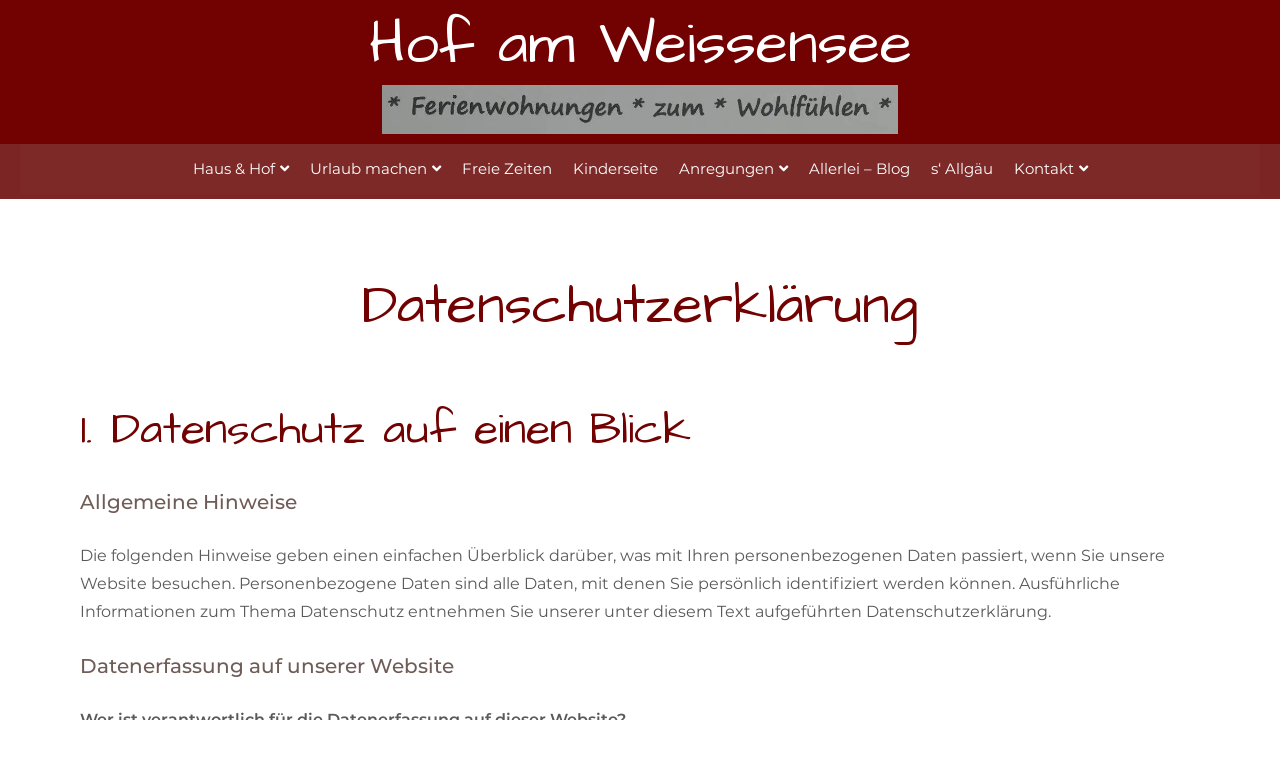

--- FILE ---
content_type: text/html; charset=UTF-8
request_url: https://www.hof-am-weissensee.de/datenschutz/
body_size: 16416
content:
<!DOCTYPE html><html class="html" lang="de"><head><meta charset="UTF-8"><link rel="profile" href="https://gmpg.org/xfn/11"><meta name='robots' content='index, follow, max-image-preview:large, max-snippet:-1, max-video-preview:-1' /><meta name="viewport" content="width=device-width, initial-scale=1"><link media="all" href="https://www.hof-am-weissensee.de/wp-content/cache/autoptimize/css/autoptimize_b185d1f78175f3f2883a16e5a37f2145.css" rel="stylesheet"><title>Datenschutz - Hof am Weissensee</title><link rel="canonical" href="https://www.hof-am-weissensee.de/datenschutz/" /><meta property="og:locale" content="de_DE" /><meta property="og:type" content="article" /><meta property="og:title" content="Datenschutz - Hof am Weissensee" /><meta property="og:description" content="Datenschutzerklärung 1. Datenschutz auf einen Blick Allgemeine Hinweise Die folgenden Hinweise geben einen einfachen Überblick darüber, was mit Ihren personenbezogenen Daten passiert, wenn Sie unsere Website besuchen. Personenbezogene Daten sind alle Daten, mit denen Sie persönlich identifiziert werden können. Ausführliche Informationen zum Thema Datenschutz entnehmen Sie unserer unter diesem Text aufgeführten Datenschutzerklärung. Datenerfassung auf unserer [&hellip;]" /><meta property="og:url" content="https://www.hof-am-weissensee.de/datenschutz/" /><meta property="og:site_name" content="Hof am Weissensee" /><meta property="article:modified_time" content="2020-01-25T10:35:12+00:00" /><meta name="twitter:card" content="summary_large_image" /><meta name="twitter:label1" content="Geschätzte Lesezeit" /><meta name="twitter:data1" content="11 Minuten" /> <script type="application/ld+json" class="yoast-schema-graph">{"@context":"https://schema.org","@graph":[{"@type":"WebPage","@id":"https://www.hof-am-weissensee.de/datenschutz/","url":"https://www.hof-am-weissensee.de/datenschutz/","name":"Datenschutz - Hof am Weissensee","isPartOf":{"@id":"https://www.hof-am-weissensee.de/#website"},"datePublished":"2018-08-31T12:17:46+00:00","dateModified":"2020-01-25T10:35:12+00:00","breadcrumb":{"@id":"https://www.hof-am-weissensee.de/datenschutz/#breadcrumb"},"inLanguage":"de","potentialAction":[{"@type":"ReadAction","target":["https://www.hof-am-weissensee.de/datenschutz/"]}]},{"@type":"BreadcrumbList","@id":"https://www.hof-am-weissensee.de/datenschutz/#breadcrumb","itemListElement":[{"@type":"ListItem","position":1,"name":"Startseite","item":"https://www.hof-am-weissensee.de/"},{"@type":"ListItem","position":2,"name":"Datenschutz"}]},{"@type":"WebSite","@id":"https://www.hof-am-weissensee.de/#website","url":"https://www.hof-am-weissensee.de/","name":"Hof am Weissensee","description":"","publisher":{"@id":"https://www.hof-am-weissensee.de/#organization"},"potentialAction":[{"@type":"SearchAction","target":{"@type":"EntryPoint","urlTemplate":"https://www.hof-am-weissensee.de/?s={search_term_string}"},"query-input":{"@type":"PropertyValueSpecification","valueRequired":true,"valueName":"search_term_string"}}],"inLanguage":"de"},{"@type":"Organization","@id":"https://www.hof-am-weissensee.de/#organization","name":"Hof am Weissensee","url":"https://www.hof-am-weissensee.de/","logo":{"@type":"ImageObject","inLanguage":"de","@id":"https://www.hof-am-weissensee.de/#/schema/logo/image/","url":"https://www.hof-am-weissensee.de/wp-content/uploads/2020/01/cropped-Gastgeber-Logos-1.png","contentUrl":"https://www.hof-am-weissensee.de/wp-content/uploads/2020/01/cropped-Gastgeber-Logos-1.png","width":500,"height":172,"caption":"Hof am Weissensee"},"image":{"@id":"https://www.hof-am-weissensee.de/#/schema/logo/image/"}}]}</script> <link rel="alternate" type="application/rss+xml" title="Hof am Weissensee &raquo; Feed" href="https://www.hof-am-weissensee.de/feed/" /><link rel="alternate" type="application/rss+xml" title="Hof am Weissensee &raquo; Kommentar-Feed" href="https://www.hof-am-weissensee.de/comments/feed/" /><link rel="alternate" title="oEmbed (JSON)" type="application/json+oembed" href="https://www.hof-am-weissensee.de/wp-json/oembed/1.0/embed?url=https%3A%2F%2Fwww.hof-am-weissensee.de%2Fdatenschutz%2F" /><link rel="alternate" title="oEmbed (XML)" type="text/xml+oembed" href="https://www.hof-am-weissensee.de/wp-json/oembed/1.0/embed?url=https%3A%2F%2Fwww.hof-am-weissensee.de%2Fdatenschutz%2F&#038;format=xml" /><link rel='stylesheet' id='oceanwp-google-font-montserrat-css' href='https://www.hof-am-weissensee.de/wp-content/cache/autoptimize/css/autoptimize_single_17289e2405d41c20fffea0f94fb8170c.css' media='all' /><link rel='stylesheet' id='oceanwp-google-font-architects-daughter-css' href='https://www.hof-am-weissensee.de/wp-content/cache/autoptimize/css/autoptimize_single_18504bb6bdd818493a2cb04b4c1f44d3.css' media='all' /><link rel='stylesheet' id='oceanwp-google-font-shadows-into-light-two-css' href='https://www.hof-am-weissensee.de/wp-content/cache/autoptimize/css/autoptimize_single_a0d1a4f1badc81d5154297288b1451d1.css' media='all' /><link rel='stylesheet' id='eael-2073-css' href='https://www.hof-am-weissensee.de/wp-content/cache/autoptimize/css/autoptimize_single_887fd72a363f886921816f0377003a76.css?ver=1579952112' media='all' /><link rel='stylesheet' id='elementor-post-4049-css' href='https://www.hof-am-weissensee.de/wp-content/cache/autoptimize/css/autoptimize_single_d6cb506436978bab1e6cbb44d9293488.css?ver=1765972278' media='all' /><link rel='stylesheet' id='elementor-post-228-css' href='https://www.hof-am-weissensee.de/wp-content/cache/autoptimize/css/autoptimize_single_cc734e10550a3e396f8c9c34914be849.css?ver=1765991758' media='all' /><link rel='stylesheet' id='elementor-post-2073-css' href='https://www.hof-am-weissensee.de/wp-content/cache/autoptimize/css/autoptimize_single_7344fde4db96c3efd40ff603b6eba700.css?ver=1765972278' media='all' /><link rel='stylesheet' id='elementor-post-5281-css' href='https://www.hof-am-weissensee.de/wp-content/cache/autoptimize/css/autoptimize_single_690ba9957c06c2d14c1d26c18e887f1c.css?ver=1765972279' media='all' /><link rel='stylesheet' id='elementor-gf-local-roboto-css' href='https://www.hof-am-weissensee.de/wp-content/cache/autoptimize/css/autoptimize_single_8159f5db42105849c2162ea773ef7445.css?ver=1742979899' media='all' /><link rel='stylesheet' id='elementor-gf-local-robotoslab-css' href='https://www.hof-am-weissensee.de/wp-content/cache/autoptimize/css/autoptimize_single_c0d3ba209e854aaafd47261631d13ecd.css?ver=1742979902' media='all' /> <script src="https://www.hof-am-weissensee.de/wp-includes/js/jquery/jquery.min.js?ver=3.7.1" id="jquery-core-js"></script> <link rel="https://api.w.org/" href="https://www.hof-am-weissensee.de/wp-json/" /><link rel="alternate" title="JSON" type="application/json" href="https://www.hof-am-weissensee.de/wp-json/wp/v2/pages/228" /><link rel="EditURI" type="application/rsd+xml" title="RSD" href="https://www.hof-am-weissensee.de/xmlrpc.php?rsd" /><meta name="generator" content="WordPress 6.9" /><link rel='shortlink' href='https://www.hof-am-weissensee.de/?p=228' /><link rel="preconnect" href="https://fonts.googleapis.com"><link rel="preconnect" href="https://fonts.gstatic.com"><meta name="generator" content="Elementor 3.33.4; features: additional_custom_breakpoints; settings: css_print_method-external, google_font-enabled, font_display-auto"></head><body class="wp-singular page-template-default page page-id-228 wp-custom-logo wp-embed-responsive wp-theme-oceanwp oceanwp-theme dropdown-mobile no-header-border content-full-width content-max-width page-header-disabled has-breadcrumbs has-fixed-footer elementor-default elementor-kit-4049 elementor-page elementor-page-228" itemscope="itemscope" itemtype="https://schema.org/WebPage"><div id="outer-wrap" class="site clr"> <a class="skip-link screen-reader-text" href="#main">Zum Inhalt springen</a><div id="wrap" class="clr"><header id="site-header" class="clr" data-height="117" itemscope="itemscope" itemtype="https://schema.org/WPHeader" role="banner"><header data-elementor-type="header" data-elementor-id="2073" class="elementor elementor-2073 elementor-location-header" data-elementor-post-type="elementor_library"><section data-particle_enable="false" data-particle-mobile-disabled="false" class="elementor-section elementor-top-section elementor-element elementor-element-d66958a elementor-section-boxed elementor-section-height-default elementor-section-height-default" data-id="d66958a" data-element_type="section" data-settings="{&quot;background_background&quot;:&quot;classic&quot;}"><div class="elementor-container elementor-column-gap-default"><div class="elementor-column elementor-col-100 elementor-top-column elementor-element elementor-element-08b8ad1" data-id="08b8ad1" data-element_type="column"><div class="elementor-widget-wrap elementor-element-populated"><div class="elementor-element elementor-element-f07ca05 elementor-widget elementor-widget-theme-site-title elementor-widget-heading" data-id="f07ca05" data-element_type="widget" data-widget_type="theme-site-title.default"><div class="elementor-widget-container"><h2 class="elementor-heading-title elementor-size-default"><a href="https://www.hof-am-weissensee.de">Hof am Weissensee</a></h2></div></div><div class="elementor-element elementor-element-616fd29 elementor-widget elementor-widget-image" data-id="616fd29" data-element_type="widget" data-widget_type="image.default"><div class="elementor-widget-container"> <img width="1000" height="95" src="https://www.hof-am-weissensee.de/wp-content/uploads/2022/11/IMG_20221105_210500_resized_20221105_090544180-e1667723190844.jpg" class="attachment-full size-full wp-image-5649" alt="" srcset="https://www.hof-am-weissensee.de/wp-content/uploads/2022/11/IMG_20221105_210500_resized_20221105_090544180-e1667723190844.jpg 1000w, https://www.hof-am-weissensee.de/wp-content/uploads/2022/11/IMG_20221105_210500_resized_20221105_090544180-e1667723190844-300x29.jpg 300w, https://www.hof-am-weissensee.de/wp-content/uploads/2022/11/IMG_20221105_210500_resized_20221105_090544180-e1667723190844-768x73.jpg 768w" sizes="(max-width: 1000px) 100vw, 1000px" /></div></div></div></div></div></section><section data-particle_enable="false" data-particle-mobile-disabled="false" class="elementor-section elementor-top-section elementor-element elementor-element-41041503 elementor-section-content-middle elementor-section-stretched elementor-section-full_width elementor-section-height-min-height elementor-section-height-default elementor-section-items-middle" data-id="41041503" data-element_type="section" data-settings="{&quot;background_background&quot;:&quot;classic&quot;,&quot;stretch_section&quot;:&quot;section-stretched&quot;,&quot;sticky&quot;:&quot;top&quot;,&quot;sticky_on&quot;:[&quot;desktop&quot;,&quot;tablet&quot;,&quot;mobile&quot;],&quot;sticky_offset&quot;:0,&quot;sticky_effects_offset&quot;:0,&quot;sticky_anchor_link_offset&quot;:0}"><div class="elementor-container elementor-column-gap-no"><div class="elementor-column elementor-col-100 elementor-top-column elementor-element elementor-element-dadf2a2" data-id="dadf2a2" data-element_type="column"><div class="elementor-widget-wrap elementor-element-populated"><div class="elementor-element elementor-element-5788ca9 eael_advanced_menu_hamburger_disable_selected_menu_hide eael-advanced-menu-hamburger-align-center eael-advanced-menu--no eael-hamburger--tablet elementor-widget elementor-widget-eael-advanced-menu" data-id="5788ca9" data-element_type="widget" data-widget_type="eael-advanced-menu.default"><div class="elementor-widget-container"><div data-hamburger-icon="&lt;i aria-hidden=&quot;true&quot; class=&quot;fas fa-bars&quot;&gt;&lt;/i&gt;" data-indicator-class="&lt;i aria-hidden=&quot;true&quot; class=&quot;fas fa-angle-down&quot;&gt;&lt;/i&gt;" data-dropdown-indicator-class="&lt;i aria-hidden=&quot;true&quot; class=&quot;fas fa-angle-down&quot;&gt;&lt;/i&gt;" class="eael-advanced-menu-container eael-advanced-menu-align-center eael-advanced-menu-dropdown-align-left" data-hamburger-breakpoints="{&quot;mobile&quot;:&quot;Mobil Hochformat (&gt; 767px)&quot;,&quot;tablet&quot;:&quot;Tablet Hochformat (&gt; 1024px)&quot;,&quot;desktop&quot;:&quot;Desktop (&gt; 2400px)&quot;,&quot;none&quot;:&quot;None&quot;}" data-hamburger-device="tablet"><ul id="menu-main-menue" class="eael-advanced-menu eael-advanced-menu-dropdown-animate-to-top eael-advanced-menu-indicator eael-hamburger-center eael-advanced-menu-horizontal"><li id="menu-item-3092" class="menu-item menu-item-type-post_type menu-item-object-page menu-item-has-children menu-item-3092"><a href="https://www.hof-am-weissensee.de/hausundhof/">Haus &#038; Hof</a><ul class="sub-menu"><li id="menu-item-4461" class="menu-item menu-item-type-post_type menu-item-object-page menu-item-4461"><a href="https://www.hof-am-weissensee.de/hausundhof/anreise/">Anreise</a></li></ul></li><li id="menu-item-1882" class="menu-item menu-item-type-post_type menu-item-object-page menu-item-has-children menu-item-1882"><a href="https://www.hof-am-weissensee.de/wohnungen/">Urlaub machen</a><ul class="sub-menu"><li id="menu-item-3350" class="menu-item menu-item-type-post_type menu-item-object-page menu-item-3350"><a href="https://www.hof-am-weissensee.de/wohnungen/wohnung-1/">Wohnung 1</a></li><li id="menu-item-3336" class="menu-item menu-item-type-post_type menu-item-object-page menu-item-3336"><a href="https://www.hof-am-weissensee.de/wohnungen/wohnung-2/">Wohnung 2</a></li><li id="menu-item-3339" class="menu-item menu-item-type-post_type menu-item-object-page menu-item-3339"><a href="https://www.hof-am-weissensee.de/wohnungen/wohnung-3/">Wohnung 3</a></li><li id="menu-item-3342" class="menu-item menu-item-type-post_type menu-item-object-page menu-item-3342"><a href="https://www.hof-am-weissensee.de/wohnungen/wohnung-4/">Wohnung 4</a></li><li id="menu-item-3345" class="menu-item menu-item-type-post_type menu-item-object-page menu-item-3345"><a href="https://www.hof-am-weissensee.de/wohnungen/wohnung-5/">Appartement 5</a></li><li id="menu-item-3348" class="menu-item menu-item-type-post_type menu-item-object-page menu-item-3348"><a href="https://www.hof-am-weissensee.de/wohnungen/wohnung-6/">Wohnung 6</a></li><li id="menu-item-3869" class="menu-item menu-item-type-post_type menu-item-object-page menu-item-3869"><a href="https://www.hof-am-weissensee.de/wohnungen/wohnung-6-xl/">Wohnung 6 XL</a></li><li id="menu-item-3679" class="menu-item menu-item-type-custom menu-item-object-custom menu-item-3679"><a href="https://hof-am-weissensee.de/wohnungen/#wichtiges">Wichtiges</a></li></ul></li><li id="menu-item-3978" class="menu-item menu-item-type-post_type menu-item-object-page menu-item-3978"><a href="https://www.hof-am-weissensee.de/freie-zeiten/">Freie Zeiten</a></li><li id="menu-item-3433" class="menu-item menu-item-type-post_type menu-item-object-page menu-item-3433"><a href="https://www.hof-am-weissensee.de/kinderseite/">Kinderseite</a></li><li id="menu-item-3093" class="menu-item menu-item-type-post_type menu-item-object-page menu-item-has-children menu-item-3093"><a href="https://www.hof-am-weissensee.de/anregungen/">Anregungen</a><ul class="sub-menu"><li id="menu-item-3421" class="menu-item menu-item-type-post_type menu-item-object-page menu-item-3421"><a href="https://www.hof-am-weissensee.de/anregungen/fuessencard/">FüssenCard</a></li><li id="menu-item-3427" class="menu-item menu-item-type-post_type menu-item-object-page menu-item-3427"><a href="https://www.hof-am-weissensee.de/anregungen/fur-jeden-was/">Für jeden was</a></li><li id="menu-item-3430" class="menu-item menu-item-type-post_type menu-item-object-page menu-item-3430"><a href="https://www.hof-am-weissensee.de/anregungen/tipps-links/">Tipps &#038; Links</a></li></ul></li><li id="menu-item-675" class="menu-item menu-item-type-post_type menu-item-object-page menu-item-675"><a href="https://www.hof-am-weissensee.de/allerlei/">Allerlei – Blog</a></li><li id="menu-item-3424" class="menu-item menu-item-type-post_type menu-item-object-page menu-item-3424"><a href="https://www.hof-am-weissensee.de/sallgaeu/">s&#8216; Allgäu</a></li><li id="menu-item-694" class="menu-item menu-item-type-post_type menu-item-object-page current-menu-ancestor current-menu-parent current_page_parent current_page_ancestor menu-item-has-children menu-item-694"><a href="https://www.hof-am-weissensee.de/kontakt/">Kontakt</a><ul class="sub-menu"><li id="menu-item-3326" class="menu-item menu-item-type-post_type menu-item-object-page menu-item-3326"><a href="https://www.hof-am-weissensee.de/impressum/">Impressum</a></li><li id="menu-item-3327" class="menu-item menu-item-type-post_type menu-item-object-page current-menu-item page_item page-item-228 current_page_item menu-item-3327"><a href="https://www.hof-am-weissensee.de/datenschutz/" aria-current="page">Datenschutz</a></li></ul></li></ul> <button class="eael-advanced-menu-toggle" aria-label="Essential Addons Toggle Menu"> <i aria-hidden="true" class="fas fa-bars"></i> </button></div></div></div></div></div></div></section></header></header><main id="main" class="site-main clr"  role="main"><div id="content-wrap" class="container clr"><div id="primary" class="content-area clr"><div id="content" class="site-content clr"><article class="single-page-article clr"><div class="entry clr" itemprop="text"><div data-elementor-type="wp-post" data-elementor-id="228" class="elementor elementor-228" data-elementor-post-type="page"><section data-particle_enable="false" data-particle-mobile-disabled="false" class="elementor-section elementor-top-section elementor-element elementor-element-368f1332 elementor-section-boxed elementor-section-height-default elementor-section-height-default" data-id="368f1332" data-element_type="section"><div class="elementor-container elementor-column-gap-default"><div class="elementor-column elementor-col-100 elementor-top-column elementor-element elementor-element-42d9d6dc" data-id="42d9d6dc" data-element_type="column"><div class="elementor-widget-wrap elementor-element-populated"><div class="elementor-element elementor-element-420acbdb elementor-widget elementor-widget-spacer" data-id="420acbdb" data-element_type="widget" data-widget_type="spacer.default"><div class="elementor-widget-container"><div class="elementor-spacer"><div class="elementor-spacer-inner"></div></div></div></div><div class="elementor-element elementor-element-4aba3875 elementor-widget elementor-widget-heading" data-id="4aba3875" data-element_type="widget" data-widget_type="heading.default"><div class="elementor-widget-container"><h1 class="elementor-heading-title elementor-size-default">Datenschutzerklärung</h1></div></div><div class="elementor-element elementor-element-5f0e4d12 elementor-widget elementor-widget-spacer" data-id="5f0e4d12" data-element_type="widget" data-widget_type="spacer.default"><div class="elementor-widget-container"><div class="elementor-spacer"><div class="elementor-spacer-inner"></div></div></div></div><div class="elementor-element elementor-element-fba73d1 elementor-widget elementor-widget-text-editor" data-id="fba73d1" data-element_type="widget" data-widget_type="text-editor.default"><div class="elementor-widget-container"><h2>1. Datenschutz auf einen Blick</h2><h3>Allgemeine Hinweise</h3><p>Die folgenden Hinweise geben einen einfachen Überblick darüber, was mit Ihren personenbezogenen Daten passiert, wenn Sie unsere Website besuchen. Personenbezogene Daten sind alle Daten, mit denen Sie persönlich identifiziert werden können. Ausführliche Informationen zum Thema Datenschutz entnehmen Sie unserer unter diesem Text aufgeführten Datenschutzerklärung.</p><h3>Datenerfassung auf unserer Website</h3><p><strong>Wer ist verantwortlich für die Datenerfassung auf dieser Website?</strong></p><p>Die Datenverarbeitung auf dieser Website erfolgt durch den Websitebetreiber. Dessen Kontaktdaten können Sie dem Impressum dieser Website entnehmen.</p><p><strong>Wie erfassen wir Ihre Daten?</strong></p><p>Ihre Daten werden zum einen dadurch erhoben, dass Sie uns diese mitteilen. Hierbei kann es sich z.B. um Daten handeln, die Sie in ein Kontaktformular eingeben.</p><p>Andere Daten werden automatisch beim Besuch der Website durch unsere IT-Systeme erfasst. Das sind vor allem technische Daten (z.B. Internetbrowser, Betriebssystem oder Uhrzeit des Seitenaufrufs). Die Erfassung dieser Daten erfolgt automatisch, sobald Sie unsere Website betreten.</p><p><strong>Wofür nutzen wir Ihre Daten?</strong></p><p>Ein Teil der Daten wird erhoben, um eine fehlerfreie Bereitstellung der Website zu gewährleisten. Andere Daten können zur Analyse Ihres Nutzerverhaltens verwendet werden.</p><p><strong>Welche Rechte haben Sie bezüglich Ihrer Daten?</strong></p><p>Sie haben jederzeit das Recht unentgeltlich Auskunft über Herkunft, Empfänger und Zweck Ihrer gespeicherten personenbezogenen Daten zu erhalten. Sie haben außerdem ein Recht, die Berichtigung, Sperrung oder Löschung dieser Daten zu verlangen. Hierzu sowie zu weiteren Fragen zum Thema Datenschutz können Sie sich jederzeit unter der im Impressum angegebenen Adresse an uns wenden. Des Weiteren steht Ihnen ein Beschwerderecht bei der zuständigen Aufsichtsbehörde zu.</p><p>Außerdem haben Sie das Recht, unter bestimmten Umständen die Einschränkung der Verarbeitung Ihrer personenbezogenen Daten zu verlangen. Details hierzu entnehmen Sie der Datenschutzerklärung unter „Recht auf Einschränkung der Verarbeitung“.</p><h2>2. Allgemeine Hinweise und Pflichtinformationen</h2><h3>Datenschutz</h3><p>Die Betreiber dieser Seiten nehmen den Schutz Ihrer persönlichen Daten sehr ernst. Wir behandeln Ihre personenbezogenen Daten vertraulich und entsprechend der gesetzlichen Datenschutzvorschriften sowie dieser Datenschutzerklärung.</p><p>Wenn Sie diese Website benutzen, werden verschiedene personenbezogene Daten erhoben. Personenbezogene Daten sind Daten, mit denen Sie persönlich identifiziert werden können. Die vorliegende Datenschutzerklärung erläutert, welche Daten wir erheben und wofür wir sie nutzen. Sie erläutert auch, wie und zu welchem Zweck das geschieht.</p><p>Wir weisen darauf hin, dass die Datenübertragung im Internet (z.B. bei der Kommunikation per E-Mail) Sicherheitslücken aufweisen kann. Ein lückenloser Schutz der Daten vor dem Zugriff durch Dritte ist nicht möglich.</p><h3>Hinweis zur verantwortlichen Stelle</h3><p>Die verantwortliche Stelle für die Datenverarbeitung auf dieser Website ist:</p><p>Hof am Weissensee<br> Ulrike Kuchenbäcker<br> Kapellenweg 12<br> 87629 Füssen</p><p>Telefon: (08362) 4488</p><p>E-Mail: <a href="mailto:hof-am-weissensee@t-online.de">hof-am-weissensee@t-online.de</a><br>Internet: <a href="http://www.hof-am-weissensee.de">www.hof-am-weissensee.de</a></p><p>Verantwortliche Stelle ist die natürliche oder juristische Person, die allein oder gemeinsam mit anderen über die Zwecke und Mittel der Verarbeitung von personenbezogenen Daten (z.B. Namen, E-Mail-Adressen o. Ä.) entscheidet.</p><h3>Widerruf Ihrer Einwilligung zur Datenverarbeitung</h3><p>Viele Datenverarbeitungsvorgänge sind nur mit Ihrer ausdrücklichen Einwilligung möglich. Sie können eine bereits erteilte Einwilligung jederzeit widerrufen. Dazu reicht eine formlose Mitteilung per E-Mail an uns. Die Rechtmäßigkeit der bis zum Widerruf erfolgten Datenverarbeitung bleibt vom Widerruf unberührt.</p><h3>Widerspruchsrecht gegen die Datenerhebung in besonderen Fällen sowie gegen Direktwerbung (Art. 21 DSGVO)</h3><p><strong>Wenn die Datenverarbeitung auf Grundlage von Art. 6 Abs. 1 lit. e oder f DSGVO erfolgt, haben Sie jederzeit das Recht, aus Gründen, die sich aus Ihrer besonderen Situation ergeben, gegen die Verarbeitung Ihrer personenbezogenen Daten Widerspruch einzulegen; dies gilt auch für ein auf diese Bestimmungen gestütztes Profiling. Die jeweilige Rechtsgrundlage, auf denen eine Verarbeitung beruht, entnehmen Sie dieser Datenschutzerklärung. Wenn Sie Widerspruch einlegen, werden wir Ihre betroffenen personenbezogenen Daten nicht mehr verarbeiten, es sei denn, wir können zwingende schutzwürdige Gründe für die Verarbeitung nachweisen, die Ihre Interessen, Rechte und Freiheiten überwiegen oder die Verarbeitung dient der Geltendmachung, Ausübung oder Verteidigung von Rechtsansprüchen (Widerspruch nach Art. 21 Abs. 1 DSGVO).</strong></p><p><strong>Werden Ihre personenbezogenen Daten verarbeitet, um Direktwerbung zu betreiben, so haben Sie das Recht, jederzeit Widerspruch gegen die Verarbeitung Sie betreffender personenbezogener Daten zum Zwecke derartiger Werbung einzulegen; dies gilt auch für das Profiling, soweit es mit solcher Direktwerbung in Verbindung steht. Wenn Sie widersprechen, werden Ihre personenbezogenen Daten anschließend nicht mehr zum Zwecke der Direktwerbung verwendet (Widerspruch nach Art. 21 Abs. 2 DSGVO).</strong></p><h3>Beschwerderecht bei der zuständigen Aufsichtsbehörde</h3><p>Im Falle von Verstößen gegen die DSGVO steht den Betroffenen ein Beschwerderecht bei einer Aufsichtsbehörde, insbesondere in dem Mitgliedstaat ihres gewöhnlichen Aufenthalts, ihres Arbeitsplatzes oder des Orts des mutmaßlichen Verstoßes zu. Das Beschwerderecht besteht unbeschadet anderweitiger verwaltungsrechtlicher oder gerichtlicher Rechtsbehelfe.</p><h3>Recht auf Datenübertragbarkeit</h3><p>Sie haben das Recht, Daten, die wir auf Grundlage Ihrer Einwilligung oder in Erfüllung eines Vertrags automatisiert verarbeiten, an sich oder an einen Dritten in einem gängigen, maschinenlesbaren Format aushändigen zu lassen. Sofern Sie die direkte Übertragung der Daten an einen anderen Verantwortlichen verlangen, erfolgt dies nur, soweit es technisch machbar ist.</p><h3>SSL- bzw. TLS-Verschlüsselung</h3><p>Diese Seite nutzt aus Sicherheitsgründen und zum Schutz der Übertragung vertraulicher Inhalte, wie zum Beispiel Bestellungen oder Anfragen, die Sie an uns als Seitenbetreiber senden, eine SSL-bzw. TLS-Verschlüsselung. Eine verschlüsselte Verbindung erkennen Sie daran, dass die Adresszeile des Browsers von “http://” auf “https://” wechselt und an dem Schloss-Symbol in Ihrer Browserzeile.</p><p>Wenn die SSL- bzw. TLS-Verschlüsselung aktiviert ist, können die Daten, die Sie an uns übermitteln, nicht von Dritten mitgelesen werden.</p><h3>Auskunft, Sperrung, Löschung und Berichtigung</h3><p>Sie haben im Rahmen der geltenden gesetzlichen Bestimmungen jederzeit das Recht auf unentgeltliche Auskunft über Ihre gespeicherten personenbezogenen Daten, deren Herkunft und Empfänger und den Zweck der Datenverarbeitung und ggf. ein Recht auf Berichtigung, Sperrung oder Löschung dieser Daten. Hierzu sowie zu weiteren Fragen zum Thema personenbezogene Daten können Sie sich jederzeit unter der im Impressum angegebenen Adresse an uns wenden.</p><h3>Recht auf Einschränkung der Verarbeitung</h3><p>Sie haben das Recht, die Einschränkung der Verarbeitung Ihrer personenbezogenen Daten zu verlangen. Hierzu können Sie sich jederzeit unter der im Impressum angegebenen Adresse an uns wenden. Das Recht auf Einschränkung der Verarbeitung besteht in folgenden Fällen:</p><ul><li>Wenn Sie die Richtigkeit Ihrer bei uns gespeicherten personenbezogenen Daten bestreiten, benötigen wir in der Regel Zeit, um dies zu überprüfen. Für die Dauer der Prüfung haben Sie das Recht, die Einschränkung der Verarbeitung Ihrer personenbezogenen Daten zu verlangen.</li><li>Wenn die Verarbeitung Ihrer personenbezogenen Daten unrechtmäßig geschah / geschieht, können Sie statt der Löschung die Einschränkung der Datenverarbeitung verlangen.</li><li>Wenn wir Ihre personenbezogenen Daten nicht mehr benötigen, Sie sie jedoch zur Ausübung, Verteidigung oder Geltendmachung von Rechtsansprüchen benötigen, haben Sie das Recht, statt der Löschung die Einschränkung der Verarbeitung Ihrer personenbezogenen Daten zu verlangen.</li><li>Wenn Sie einen Widerspruch nach Art. 21 Abs. 1 DSGVO eingelegt haben, muss eine Abwägung zwischen Ihren und unseren Interessen vorgenommen werden. Solange noch nicht feststeht, wessen Interessen überwiegen, haben Sie das Recht, die Einschränkung der Verarbeitung Ihrer personenbezogenen Daten zu verlangen.</li></ul><p>Wenn Sie die Verarbeitung Ihrer personenbezogenen Daten eingeschränkt haben, dürfen diese Daten – von ihrer Speicherung abgesehen – nur mit Ihrer Einwilligung oder zur Geltendmachung, Ausübung oder Verteidigung von Rechtsansprüchen oder zum Schutz der Rechte einer anderen natürlichen oder juristischen Person oder aus Gründen eines wichtigen öffentlichen Interesses der Europäischen Union oder eines Mitgliedstaats verarbeitet werden.</p><h3>Widerspruch gegen Werbe-E-Mails</h3><p>Der Nutzung von im Rahmen der Impressumspflicht veröffentlichten Kontaktdaten zur Übersendung von nicht ausdrücklich angeforderter Werbung und Informationsmaterialien wird hiermit widersprochen. Die Betreiber der Seiten behalten sich ausdrücklich rechtliche Schritte im Falle der unverlangten Zusendung von Werbeinformationen, etwa durch Spam-E-Mails, vor.</p><h2>3. Datenerfassung auf unserer Website</h2><h3>Cookies</h3><p>Die Internetseiten verwenden teilweise so genannte Cookies. Cookies richten auf Ihrem Rechner keinen Schaden an und enthalten keine Viren. Cookies dienen dazu, unser Angebot nutzerfreundlicher, effektiver und sicherer zu machen. Cookies sind kleine Textdateien, die auf Ihrem Rechner abgelegt werden und die Ihr Browser speichert.</p><p>Die meisten der von uns verwendeten Cookies sind so genannte “Session-Cookies”. Sie werden nach Ende Ihres Besuchs automatisch gelöscht. Andere Cookies bleiben auf Ihrem Endgerät gespeichert bis Sie diese löschen. Diese Cookies ermöglichen es uns, Ihren Browser beim nächsten Besuch wiederzuerkennen.</p><p>Sie können Ihren Browser so einstellen, dass Sie über das Setzen von Cookies informiert werden und Cookies nur im Einzelfall erlauben, die Annahme von Cookies für bestimmte Fälle oder generell ausschließen sowie das automatische Löschen der Cookies beim Schließen des Browser aktivieren. Bei der Deaktivierung von Cookies kann die Funktionalität dieser Website eingeschränkt sein.</p><p>Cookies, die zur Durchführung des elektronischen Kommunikationsvorgangs oder zur Bereitstellung bestimmter, von Ihnen erwünschter Funktionen (z.B. Warenkorbfunktion) erforderlich sind, werden auf Grundlage von Art. 6 Abs. 1 lit. f DSGVO gespeichert. Der Websitebetreiber hat ein berechtigtes Interesse an der Speicherung von Cookies zur technisch fehlerfreien und optimierten Bereitstellung seiner Dienste. Soweit andere Cookies (z.B. Cookies zur Analyse Ihres Surfverhaltens) gespeichert werden, werden diese in dieser Datenschutzerklärung gesondert behandelt.</p><h3>Server-Log-Dateien</h3><p>Der Provider der Seiten erhebt und speichert automatisch Informationen in so genannten Server-Log-Dateien, die Ihr Browser automatisch an uns übermittelt. Dies sind:</p><ul><li>Browsertyp und Browserversion</li><li>verwendetes Betriebssystem</li><li>Referrer URL</li><li>Hostname des zugreifenden Rechners</li><li>Uhrzeit der Serveranfrage</li><li>IP-Adresse</li></ul><p>Eine Zusammenführung dieser Daten mit anderen Datenquellen wird nicht vorgenommen.</p><p>Die Erfassung dieser Daten erfolgt auf Grundlage von Art. 6 Abs. 1 lit. f DSGVO. Der Websitebetreiber hat ein berechtigtes Interesse an der technisch fehlerfreien Darstellung und der Optimierung seiner Website – hierzu müssen die Server-Log-Files erfasst werden.</p><h3>Kontaktformular</h3><p>Wenn Sie uns per Kontaktformular Anfragen zukommen lassen, werden Ihre Angaben aus dem Anfrageformular inklusive der von Ihnen dort angegebenen Kontaktdaten zwecks Bearbeitung der Anfrage und für den Fall von Anschlussfragen bei uns gespeichert. Diese Daten geben wir nicht ohne Ihre Einwilligung weiter.</p><p>Die Verarbeitung der in das Kontaktformular eingegebenen Daten erfolgt somit ausschließlich auf Grundlage Ihrer Einwilligung (Art. 6 Abs. 1 lit. a DSGVO). Sie können diese Einwilligung jederzeit widerrufen. Dazu reicht eine formlose Mitteilung per E-Mail an uns. Die Rechtmäßigkeit der bis zum Widerruf erfolgten Datenverarbeitungsvorgänge bleibt vom Widerruf unberührt.</p><p>Die von Ihnen im Kontaktformular eingegebenen Daten verbleiben bei uns, bis Sie uns zur Löschung auffordern, Ihre Einwilligung zur Speicherung widerrufen oder der Zweck für die Datenspeicherung entfällt (z.B. nach abgeschlossener Bearbeitung Ihrer Anfrage). Zwingende gesetzliche Bestimmungen – insbesondere Aufbewahrungsfristen – bleiben unberührt.</p><h3>Verarbeiten von Daten (Kunden- und Vertragsdaten)</h3><p>Wir erheben, verarbeiten und nutzen personenbezogene Daten nur, soweit sie für die Begründung, inhaltliche Ausgestaltung oder Änderung des Rechtsverhältnisses erforderlich sind (Bestandsdaten). Dies erfolgt auf Grundlage von Art. 6 Abs. 1 lit. b DSGVO, der die Verarbeitung von Daten zur Erfüllung eines Vertrags oder vorvertraglicher Maßnahmen gestattet. Personenbezogene Daten über die Inanspruchnahme unserer Internetseiten (Nutzungsdaten) erheben, verarbeiten und nutzen wir nur, soweit dies erforderlich ist, um dem Nutzer die Inanspruchnahme des Dienstes zu ermöglichen oder abzurechnen.</p><p>Die erhobenen Kundendaten werden nach Abschluss des Auftrags oder Beendigung der Geschäftsbeziehung gelöscht. Gesetzliche Aufbewahrungsfristen bleiben unberührt.</p><h2>4. Plugins und Tools</h2><h3>Google Web Fonts</h3><p>Diese Seite nutzt zur einheitlichen Darstellung von Schriftarten so genannte Web Fonts, die von Google bereitgestellt werden. Beim Aufruf einer Seite lädt Ihr Browser die benötigten Web Fonts in ihren Browsercache, um Texte und Schriftarten korrekt anzuzeigen.</p><p>Zu diesem Zweck muss der von Ihnen verwendete Browser Verbindung zu den Servern von Google aufnehmen. Hierdurch erlangt Google Kenntnis darüber, dass über Ihre IP-Adresse unsere Website aufgerufen wurde. Die Nutzung von Google Web Fonts erfolgt im Interesse einer einheitlichen und ansprechenden Darstellung unserer Online-Angebote. Dies stellt ein berechtigtes Interesse im Sinne von Art. 6 Abs. 1 lit. f DSGVO dar.</p><p>Wenn Ihr Browser Web Fonts nicht unterstützt, wird eine Standardschrift von Ihrem Computer genutzt.</p><p>Weitere Informationen zu Google Web Fonts finden Sie unter&nbsp;<a href="https://developers.google.com/fonts/faq" target="_blank" rel="noopener">https://developers.google.com/fonts/faq</a>&nbsp;und in der Datenschutzerklärung von Google:&nbsp;<a href="https://www.google.com/policies/privacy/" target="_blank" rel="noopener">https://www.google.com/policies/privacy/</a>.</p><h3>Google Maps</h3><p>Diese Seite nutzt über eine API den Kartendienst Google Maps. Anbieter ist die Google Inc., 1600 Amphitheatre Parkway, Mountain View, CA 94043, USA.</p><p>Zur Nutzung der Funktionen von Google Maps ist es notwendig, Ihre IP Adresse zu speichern. Diese Informationen werden in der Regel an einen Server von Google in den USA übertragen und dort gespeichert. Der Anbieter dieser Seite hat keinen Einfluss auf diese Datenübertragung.</p><p>Die Nutzung von Google Maps erfolgt im Interesse einer ansprechenden Darstellung unserer Online-Angebote und an einer leichten Auffindbarkeit der von uns auf der Website angegebenen Orte. Dies stellt ein berechtigtes Interesse im Sinne von Art. 6 Abs. 1 lit. f DSGVO dar.</p><p>Mehr Informationen zum Umgang mit Nutzerdaten finden Sie in der Datenschutzerklärung von Google:&nbsp;<a href="https://www.google.de/intl/de/policies/privacy/" target="_blank" rel="noopener">https://www.google.de/intl/de/policies/privacy/</a>.</p></div></div></div></div></div></section></div></div></article></div></div></div></main><footer data-elementor-type="footer" data-elementor-id="5281" class="elementor elementor-5281 elementor-location-footer" data-elementor-post-type="elementor_library"><section data-particle_enable="false" data-particle-mobile-disabled="false" class="elementor-section elementor-top-section elementor-element elementor-element-08b88ea elementor-section-full_width elementor-section-height-min-height elementor-section-height-default elementor-section-items-middle" data-id="08b88ea" data-element_type="section" data-settings="{&quot;background_background&quot;:&quot;classic&quot;}"><div class="elementor-container elementor-column-gap-default"><div class="elementor-column elementor-col-25 elementor-top-column elementor-element elementor-element-ae67263" data-id="ae67263" data-element_type="column"><div class="elementor-widget-wrap elementor-element-populated"><div class="elementor-element elementor-element-4d23ffa elementor-widget elementor-widget-heading" data-id="4d23ffa" data-element_type="widget" data-widget_type="heading.default"><div class="elementor-widget-container"><h2 class="elementor-heading-title elementor-size-default">| Kontakt</h2></div></div><div class="elementor-element elementor-element-67c9341 elementor-icon-list--layout-traditional elementor-list-item-link-full_width elementor-widget elementor-widget-icon-list" data-id="67c9341" data-element_type="widget" data-widget_type="icon-list.default"><div class="elementor-widget-container"><ul class="elementor-icon-list-items"><li class="elementor-icon-list-item"> <span class="elementor-icon-list-icon"> <i aria-hidden="true" class="fas fa-map-marker-alt"></i> </span> <span class="elementor-icon-list-text">Kapellenweg 12, 87629 Füssen</span></li><li class="elementor-icon-list-item"> <a href="tel:+49083624488"> <span class="elementor-icon-list-icon"> <i aria-hidden="true" class="fas fa-phone"></i> </span> <span class="elementor-icon-list-text">08362 4488</span> </a></li><li class="elementor-icon-list-item"> <a href="mailto:hof-am-weissensee@t-online.de"> <span class="elementor-icon-list-icon"> <i aria-hidden="true" class="fas fa-envelope"></i> </span> <span class="elementor-icon-list-text">hof-am-weissensee@t-online.de</span> </a></li></ul></div></div></div></div><div class="elementor-column elementor-col-25 elementor-top-column elementor-element elementor-element-b48de96" data-id="b48de96" data-element_type="column"><div class="elementor-widget-wrap elementor-element-populated"><div class="elementor-element elementor-element-ff702b5 elementor-widget elementor-widget-heading" data-id="ff702b5" data-element_type="widget" data-widget_type="heading.default"><div class="elementor-widget-container"><h2 class="elementor-heading-title elementor-size-default">| Service</h2></div></div><div class="elementor-element elementor-element-7b3856e elementor-nav-menu--dropdown-none elementor-widget elementor-widget-nav-menu" data-id="7b3856e" data-element_type="widget" data-settings="{&quot;layout&quot;:&quot;vertical&quot;,&quot;submenu_icon&quot;:{&quot;value&quot;:&quot;&lt;i class=\&quot;fas fa-caret-down\&quot;&gt;&lt;\/i&gt;&quot;,&quot;library&quot;:&quot;fa-solid&quot;}}" data-widget_type="nav-menu.default"><div class="elementor-widget-container"><nav aria-label="Menü" class="elementor-nav-menu--main elementor-nav-menu__container elementor-nav-menu--layout-vertical e--pointer-none"><ul id="menu-1-7b3856e" class="elementor-nav-menu sm-vertical"><li class="menu-item menu-item-type-post_type menu-item-object-page menu-item-1084"><a href="https://www.hof-am-weissensee.de/kontakt/" class="elementor-item">Kontakt</a></li><li class="menu-item menu-item-type-post_type menu-item-object-page menu-item-2845"><a href="https://www.hof-am-weissensee.de/impressum/" class="elementor-item">Impressum</a></li><li class="menu-item menu-item-type-post_type menu-item-object-page current-menu-item page_item page-item-228 current_page_item menu-item-234"><a href="https://www.hof-am-weissensee.de/datenschutz/" aria-current="page" class="elementor-item elementor-item-active">Datenschutz</a></li></ul></nav><nav class="elementor-nav-menu--dropdown elementor-nav-menu__container" aria-hidden="true"><ul id="menu-2-7b3856e" class="elementor-nav-menu sm-vertical"><li class="menu-item menu-item-type-post_type menu-item-object-page menu-item-1084"><a href="https://www.hof-am-weissensee.de/kontakt/" class="elementor-item" tabindex="-1">Kontakt</a></li><li class="menu-item menu-item-type-post_type menu-item-object-page menu-item-2845"><a href="https://www.hof-am-weissensee.de/impressum/" class="elementor-item" tabindex="-1">Impressum</a></li><li class="menu-item menu-item-type-post_type menu-item-object-page current-menu-item page_item page-item-228 current_page_item menu-item-234"><a href="https://www.hof-am-weissensee.de/datenschutz/" aria-current="page" class="elementor-item elementor-item-active" tabindex="-1">Datenschutz</a></li></ul></nav></div></div></div></div><div class="elementor-column elementor-col-25 elementor-top-column elementor-element elementor-element-ccf3b09" data-id="ccf3b09" data-element_type="column"><div class="elementor-widget-wrap elementor-element-populated"><div class="elementor-element elementor-element-2e07392 elementor-widget elementor-widget-heading" data-id="2e07392" data-element_type="widget" data-widget_type="heading.default"><div class="elementor-widget-container"><h2 class="elementor-heading-title elementor-size-default">| Bewertungen</h2></div></div><div class="elementor-element elementor-element-0be71f6 elementor-widget elementor-widget-html" data-id="0be71f6" data-element_type="widget" data-widget_type="html.default"><div class="elementor-widget-container"><div class="trustyou"> <iframe style="border:0;width:200px;height:150px;" src="https://api.trustyou.com/hotels/e11956f5-cd0f-49d2-ab50-ac8bb467a047/seal.html?key=1e777da1-7f17-4150-b20a-f1e842b2392c&size=l&scale=5"></iframe></div></div></div></div></div><div class="elementor-column elementor-col-25 elementor-top-column elementor-element elementor-element-4afd703" data-id="4afd703" data-element_type="column"><div class="elementor-widget-wrap elementor-element-populated"><div class="elementor-element elementor-element-c4eed6d elementor-widget elementor-widget-heading" data-id="c4eed6d" data-element_type="widget" data-widget_type="heading.default"><div class="elementor-widget-container"><h2 class="elementor-heading-title elementor-size-default">| Qualitätssiegel</h2></div></div><div class="elementor-element elementor-element-62ae4e6 elementor-widget elementor-widget-html" data-id="62ae4e6" data-element_type="widget" data-widget_type="html.default"><div class="elementor-widget-container"> <a href=https://www.landsichten.de/gastgeber/hof-am-weissensee-fuessen-bayern-95248/ target="_blank"> <img src="http://www.landsichten.de/gfx/landsichten_gg-widget.jpg"
 title="Landurlaub in Bayern auf Landsichten.de" alt="Landurlaub in Bayern auf Landsichten.de" style="border: 0px; width: 300px"/> </a> <a href="https://www.blauergockel.de/goldener-gockel/" target="_blank"><img src="https://www.blauergockel.de/fileadmin/user_upload/Gockelnet/Logos-Mitglieder/Goldener_Gockel_2023_rgb.png" width="100px" height="80%" alt="Auszeichnung Goldener Gockel als gastfreundlichster Ferienhof Bayerns 2023" title="Auszeichnung Goldener Gockel als gastfreundlichster Ferienhof Bayerns 2023" /></a> <a href="https://www.blauergockel.de/" target="_blank"><img src="https://www.blauergockel.de/fileadmin/user_upload/Gockelnet/Logos-Mitglieder/bauernhof-logo.png" width="100px" height="80%" alt="Bauernhofurlaub mit dem Blauen Gockel" title="Bauernhofurlaub mit dem Blauen Gockel" /></a></div></div></div></div></div></section><section data-particle_enable="false" data-particle-mobile-disabled="false" class="elementor-section elementor-top-section elementor-element elementor-element-df28bdc elementor-section-boxed elementor-section-height-default elementor-section-height-default" data-id="df28bdc" data-element_type="section" data-settings="{&quot;background_background&quot;:&quot;classic&quot;}"><div class="elementor-container elementor-column-gap-default"><div class="elementor-column elementor-col-100 elementor-top-column elementor-element elementor-element-b827c58" data-id="b827c58" data-element_type="column"><div class="elementor-widget-wrap elementor-element-populated"><div class="elementor-element elementor-element-352aa95 elementor-widget elementor-widget-text-editor" data-id="352aa95" data-element_type="widget" data-widget_type="text-editor.default"><div class="elementor-widget-container"><div id="copyright" class="clr" style="text-align: center;" role="contentinfo"><span style="color: #ffffff;">© Copyright 2021 &#8211; Hof am Weissensee &#8211; Created by </span><a class="customize-unpreviewable" href="https://www.eberl-online.de"><span style="color: #ffffff;">EBERL ONLINE</span></a></div></div></div></div></div></div></section></footer></div></div> <a aria-label="Zum Seitenanfang scrollen" href="#" id="scroll-top" class="scroll-top-right"><i class=" fa fa-angle-up" aria-hidden="true" role="img"></i></a> <script type="speculationrules">{"prefetch":[{"source":"document","where":{"and":[{"href_matches":"/*"},{"not":{"href_matches":["/wp-*.php","/wp-admin/*","/wp-content/uploads/*","/wp-content/*","/wp-content/plugins/*","/wp-content/themes/oceanwp/*","/*\\?(.+)"]}},{"not":{"selector_matches":"a[rel~=\"nofollow\"]"}},{"not":{"selector_matches":".no-prefetch, .no-prefetch a"}}]},"eagerness":"conservative"}]}</script> <script>const lazyloadRunObserver = () => {
					const lazyloadBackgrounds = document.querySelectorAll( `.e-con.e-parent:not(.e-lazyloaded)` );
					const lazyloadBackgroundObserver = new IntersectionObserver( ( entries ) => {
						entries.forEach( ( entry ) => {
							if ( entry.isIntersecting ) {
								let lazyloadBackground = entry.target;
								if( lazyloadBackground ) {
									lazyloadBackground.classList.add( 'e-lazyloaded' );
								}
								lazyloadBackgroundObserver.unobserve( entry.target );
							}
						});
					}, { rootMargin: '200px 0px 200px 0px' } );
					lazyloadBackgrounds.forEach( ( lazyloadBackground ) => {
						lazyloadBackgroundObserver.observe( lazyloadBackground );
					} );
				};
				const events = [
					'DOMContentLoaded',
					'elementor/lazyload/observe',
				];
				events.forEach( ( event ) => {
					document.addEventListener( event, lazyloadRunObserver );
				} );</script> <script id="oceanwp-main-js-extra">var oceanwpLocalize = {"nonce":"86d161f68b","isRTL":"","menuSearchStyle":"disabled","mobileMenuSearchStyle":"disabled","sidrSource":null,"sidrDisplace":"1","sidrSide":"left","sidrDropdownTarget":"link","verticalHeaderTarget":"link","customScrollOffset":"0","customSelects":".woocommerce-ordering .orderby, #dropdown_product_cat, .widget_categories select, .widget_archive select, .single-product .variations_form .variations select","loadMoreLoadingText":"Wird geladen\u00a0\u2026","ajax_url":"https://www.hof-am-weissensee.de/wp-admin/admin-ajax.php","oe_mc_wpnonce":"05539bc7de"};
//# sourceURL=oceanwp-main-js-extra</script> <script id="eael-general-js-extra">var localize = {"ajaxurl":"https://www.hof-am-weissensee.de/wp-admin/admin-ajax.php","nonce":"83a14deece","i18n":{"added":"Added ","compare":"Compare","loading":"Loading..."},"eael_translate_text":{"required_text":"is a required field","invalid_text":"Invalid","billing_text":"Billing","shipping_text":"Shipping","fg_mfp_counter_text":"of"},"page_permalink":"https://www.hof-am-weissensee.de/datenschutz/","cart_redirectition":"","cart_page_url":"","el_breakpoints":{"mobile":{"label":"Mobil Hochformat","value":767,"default_value":767,"direction":"max","is_enabled":true},"mobile_extra":{"label":"Mobil Querformat","value":880,"default_value":880,"direction":"max","is_enabled":false},"tablet":{"label":"Tablet Hochformat","value":1024,"default_value":1024,"direction":"max","is_enabled":true},"tablet_extra":{"label":"Tablet Querformat","value":1200,"default_value":1200,"direction":"max","is_enabled":false},"laptop":{"label":"Laptop","value":1366,"default_value":1366,"direction":"max","is_enabled":false},"widescreen":{"label":"Breitbild","value":2400,"default_value":2400,"direction":"min","is_enabled":false}},"ParticleThemesData":{"default":"{\"particles\":{\"number\":{\"value\":160,\"density\":{\"enable\":true,\"value_area\":800}},\"color\":{\"value\":\"#ffffff\"},\"shape\":{\"type\":\"circle\",\"stroke\":{\"width\":0,\"color\":\"#000000\"},\"polygon\":{\"nb_sides\":5},\"image\":{\"src\":\"img/github.svg\",\"width\":100,\"height\":100}},\"opacity\":{\"value\":0.5,\"random\":false,\"anim\":{\"enable\":false,\"speed\":1,\"opacity_min\":0.1,\"sync\":false}},\"size\":{\"value\":3,\"random\":true,\"anim\":{\"enable\":false,\"speed\":40,\"size_min\":0.1,\"sync\":false}},\"line_linked\":{\"enable\":true,\"distance\":150,\"color\":\"#ffffff\",\"opacity\":0.4,\"width\":1},\"move\":{\"enable\":true,\"speed\":6,\"direction\":\"none\",\"random\":false,\"straight\":false,\"out_mode\":\"out\",\"bounce\":false,\"attract\":{\"enable\":false,\"rotateX\":600,\"rotateY\":1200}}},\"interactivity\":{\"detect_on\":\"canvas\",\"events\":{\"onhover\":{\"enable\":true,\"mode\":\"repulse\"},\"onclick\":{\"enable\":true,\"mode\":\"push\"},\"resize\":true},\"modes\":{\"grab\":{\"distance\":400,\"line_linked\":{\"opacity\":1}},\"bubble\":{\"distance\":400,\"size\":40,\"duration\":2,\"opacity\":8,\"speed\":3},\"repulse\":{\"distance\":200,\"duration\":0.4},\"push\":{\"particles_nb\":4},\"remove\":{\"particles_nb\":2}}},\"retina_detect\":true}","nasa":"{\"particles\":{\"number\":{\"value\":250,\"density\":{\"enable\":true,\"value_area\":800}},\"color\":{\"value\":\"#ffffff\"},\"shape\":{\"type\":\"circle\",\"stroke\":{\"width\":0,\"color\":\"#000000\"},\"polygon\":{\"nb_sides\":5},\"image\":{\"src\":\"img/github.svg\",\"width\":100,\"height\":100}},\"opacity\":{\"value\":1,\"random\":true,\"anim\":{\"enable\":true,\"speed\":1,\"opacity_min\":0,\"sync\":false}},\"size\":{\"value\":3,\"random\":true,\"anim\":{\"enable\":false,\"speed\":4,\"size_min\":0.3,\"sync\":false}},\"line_linked\":{\"enable\":false,\"distance\":150,\"color\":\"#ffffff\",\"opacity\":0.4,\"width\":1},\"move\":{\"enable\":true,\"speed\":1,\"direction\":\"none\",\"random\":true,\"straight\":false,\"out_mode\":\"out\",\"bounce\":false,\"attract\":{\"enable\":false,\"rotateX\":600,\"rotateY\":600}}},\"interactivity\":{\"detect_on\":\"canvas\",\"events\":{\"onhover\":{\"enable\":true,\"mode\":\"bubble\"},\"onclick\":{\"enable\":true,\"mode\":\"repulse\"},\"resize\":true},\"modes\":{\"grab\":{\"distance\":400,\"line_linked\":{\"opacity\":1}},\"bubble\":{\"distance\":250,\"size\":0,\"duration\":2,\"opacity\":0,\"speed\":3},\"repulse\":{\"distance\":400,\"duration\":0.4},\"push\":{\"particles_nb\":4},\"remove\":{\"particles_nb\":2}}},\"retina_detect\":true}","bubble":"{\"particles\":{\"number\":{\"value\":15,\"density\":{\"enable\":true,\"value_area\":800}},\"color\":{\"value\":\"#1b1e34\"},\"shape\":{\"type\":\"polygon\",\"stroke\":{\"width\":0,\"color\":\"#000\"},\"polygon\":{\"nb_sides\":6},\"image\":{\"src\":\"img/github.svg\",\"width\":100,\"height\":100}},\"opacity\":{\"value\":0.3,\"random\":true,\"anim\":{\"enable\":false,\"speed\":1,\"opacity_min\":0.1,\"sync\":false}},\"size\":{\"value\":50,\"random\":false,\"anim\":{\"enable\":true,\"speed\":10,\"size_min\":40,\"sync\":false}},\"line_linked\":{\"enable\":false,\"distance\":200,\"color\":\"#ffffff\",\"opacity\":1,\"width\":2},\"move\":{\"enable\":true,\"speed\":8,\"direction\":\"none\",\"random\":false,\"straight\":false,\"out_mode\":\"out\",\"bounce\":false,\"attract\":{\"enable\":false,\"rotateX\":600,\"rotateY\":1200}}},\"interactivity\":{\"detect_on\":\"canvas\",\"events\":{\"onhover\":{\"enable\":false,\"mode\":\"grab\"},\"onclick\":{\"enable\":false,\"mode\":\"push\"},\"resize\":true},\"modes\":{\"grab\":{\"distance\":400,\"line_linked\":{\"opacity\":1}},\"bubble\":{\"distance\":400,\"size\":40,\"duration\":2,\"opacity\":8,\"speed\":3},\"repulse\":{\"distance\":200,\"duration\":0.4},\"push\":{\"particles_nb\":4},\"remove\":{\"particles_nb\":2}}},\"retina_detect\":true}","snow":"{\"particles\":{\"number\":{\"value\":450,\"density\":{\"enable\":true,\"value_area\":800}},\"color\":{\"value\":\"#fff\"},\"shape\":{\"type\":\"circle\",\"stroke\":{\"width\":0,\"color\":\"#000000\"},\"polygon\":{\"nb_sides\":5},\"image\":{\"src\":\"img/github.svg\",\"width\":100,\"height\":100}},\"opacity\":{\"value\":0.5,\"random\":true,\"anim\":{\"enable\":false,\"speed\":1,\"opacity_min\":0.1,\"sync\":false}},\"size\":{\"value\":5,\"random\":true,\"anim\":{\"enable\":false,\"speed\":40,\"size_min\":0.1,\"sync\":false}},\"line_linked\":{\"enable\":false,\"distance\":500,\"color\":\"#ffffff\",\"opacity\":0.4,\"width\":2},\"move\":{\"enable\":true,\"speed\":6,\"direction\":\"bottom\",\"random\":false,\"straight\":false,\"out_mode\":\"out\",\"bounce\":false,\"attract\":{\"enable\":false,\"rotateX\":600,\"rotateY\":1200}}},\"interactivity\":{\"detect_on\":\"canvas\",\"events\":{\"onhover\":{\"enable\":true,\"mode\":\"bubble\"},\"onclick\":{\"enable\":true,\"mode\":\"repulse\"},\"resize\":true},\"modes\":{\"grab\":{\"distance\":400,\"line_linked\":{\"opacity\":0.5}},\"bubble\":{\"distance\":400,\"size\":4,\"duration\":0.3,\"opacity\":1,\"speed\":3},\"repulse\":{\"distance\":200,\"duration\":0.4},\"push\":{\"particles_nb\":4},\"remove\":{\"particles_nb\":2}}},\"retina_detect\":true}","nyan_cat":"{\"particles\":{\"number\":{\"value\":150,\"density\":{\"enable\":false,\"value_area\":800}},\"color\":{\"value\":\"#ffffff\"},\"shape\":{\"type\":\"star\",\"stroke\":{\"width\":0,\"color\":\"#000000\"},\"polygon\":{\"nb_sides\":5},\"image\":{\"src\":\"http://wiki.lexisnexis.com/academic/images/f/fb/Itunes_podcast_icon_300.jpg\",\"width\":100,\"height\":100}},\"opacity\":{\"value\":0.5,\"random\":false,\"anim\":{\"enable\":false,\"speed\":1,\"opacity_min\":0.1,\"sync\":false}},\"size\":{\"value\":4,\"random\":true,\"anim\":{\"enable\":false,\"speed\":40,\"size_min\":0.1,\"sync\":false}},\"line_linked\":{\"enable\":false,\"distance\":150,\"color\":\"#ffffff\",\"opacity\":0.4,\"width\":1},\"move\":{\"enable\":true,\"speed\":14,\"direction\":\"left\",\"random\":false,\"straight\":true,\"out_mode\":\"out\",\"bounce\":false,\"attract\":{\"enable\":false,\"rotateX\":600,\"rotateY\":1200}}},\"interactivity\":{\"detect_on\":\"canvas\",\"events\":{\"onhover\":{\"enable\":false,\"mode\":\"grab\"},\"onclick\":{\"enable\":true,\"mode\":\"repulse\"},\"resize\":true},\"modes\":{\"grab\":{\"distance\":200,\"line_linked\":{\"opacity\":1}},\"bubble\":{\"distance\":400,\"size\":40,\"duration\":2,\"opacity\":8,\"speed\":3},\"repulse\":{\"distance\":200,\"duration\":0.4},\"push\":{\"particles_nb\":4},\"remove\":{\"particles_nb\":2}}},\"retina_detect\":true}"},"eael_login_nonce":"c00c7c7329","eael_register_nonce":"ce40a053ea","eael_lostpassword_nonce":"9614bdf0db","eael_resetpassword_nonce":"377022be55"};
//# sourceURL=eael-general-js-extra</script> <script id="elementor-frontend-js-extra">var EAELImageMaskingConfig = {"svg_dir_url":"https://www.hof-am-weissensee.de/wp-content/plugins/essential-addons-for-elementor-lite/assets/front-end/img/image-masking/svg-shapes/"};
//# sourceURL=elementor-frontend-js-extra</script> <script id="elementor-frontend-js-before">var elementorFrontendConfig = {"environmentMode":{"edit":false,"wpPreview":false,"isScriptDebug":false},"i18n":{"shareOnFacebook":"Auf Facebook teilen","shareOnTwitter":"Auf Twitter teilen","pinIt":"Anheften","download":"Download","downloadImage":"Bild downloaden","fullscreen":"Vollbild","zoom":"Zoom","share":"Teilen","playVideo":"Video abspielen","previous":"Zur\u00fcck","next":"Weiter","close":"Schlie\u00dfen","a11yCarouselPrevSlideMessage":"Vorheriger Slide","a11yCarouselNextSlideMessage":"N\u00e4chster Slide","a11yCarouselFirstSlideMessage":"This is the first slide","a11yCarouselLastSlideMessage":"This is the last slide","a11yCarouselPaginationBulletMessage":"Go to slide"},"is_rtl":false,"breakpoints":{"xs":0,"sm":480,"md":768,"lg":1025,"xl":1440,"xxl":1600},"responsive":{"breakpoints":{"mobile":{"label":"Mobil Hochformat","value":767,"default_value":767,"direction":"max","is_enabled":true},"mobile_extra":{"label":"Mobil Querformat","value":880,"default_value":880,"direction":"max","is_enabled":false},"tablet":{"label":"Tablet Hochformat","value":1024,"default_value":1024,"direction":"max","is_enabled":true},"tablet_extra":{"label":"Tablet Querformat","value":1200,"default_value":1200,"direction":"max","is_enabled":false},"laptop":{"label":"Laptop","value":1366,"default_value":1366,"direction":"max","is_enabled":false},"widescreen":{"label":"Breitbild","value":2400,"default_value":2400,"direction":"min","is_enabled":false}},"hasCustomBreakpoints":false},"version":"3.33.4","is_static":false,"experimentalFeatures":{"additional_custom_breakpoints":true,"theme_builder_v2":true,"home_screen":true,"global_classes_should_enforce_capabilities":true,"e_variables":true,"cloud-library":true,"e_opt_in_v4_page":true,"import-export-customization":true},"urls":{"assets":"https:\/\/www.hof-am-weissensee.de\/wp-content\/plugins\/elementor\/assets\/","ajaxurl":"https:\/\/www.hof-am-weissensee.de\/wp-admin\/admin-ajax.php","uploadUrl":"https:\/\/www.hof-am-weissensee.de\/wp-content\/uploads"},"nonces":{"floatingButtonsClickTracking":"2f1d2d3ead"},"swiperClass":"swiper","settings":{"page":[],"editorPreferences":[]},"kit":{"active_breakpoints":["viewport_mobile","viewport_tablet"],"global_image_lightbox":"yes","lightbox_enable_counter":"yes","lightbox_enable_fullscreen":"yes","lightbox_enable_zoom":"yes","lightbox_enable_share":"yes","lightbox_title_src":"title","lightbox_description_src":"description"},"post":{"id":228,"title":"Datenschutz%20-%20Hof%20am%20Weissensee","excerpt":"","featuredImage":false}};
//# sourceURL=elementor-frontend-js-before</script> <script id="flickr-widget-script-js-extra">var flickrWidgetParams = {"widgets":[]};
//# sourceURL=flickr-widget-script-js-extra</script> <script src="https://www.hof-am-weissensee.de/wp-includes/js/dist/hooks.min.js?ver=dd5603f07f9220ed27f1" id="wp-hooks-js"></script> <script src="https://www.hof-am-weissensee.de/wp-includes/js/dist/i18n.min.js?ver=c26c3dc7bed366793375" id="wp-i18n-js"></script> <script id="wp-i18n-js-after">wp.i18n.setLocaleData( { 'text direction\u0004ltr': [ 'ltr' ] } );
//# sourceURL=wp-i18n-js-after</script> <script id="elementor-pro-frontend-js-before">var ElementorProFrontendConfig = {"ajaxurl":"https:\/\/www.hof-am-weissensee.de\/wp-admin\/admin-ajax.php","nonce":"fe4fc9bff1","urls":{"assets":"https:\/\/www.hof-am-weissensee.de\/wp-content\/plugins\/elementor-pro\/assets\/","rest":"https:\/\/www.hof-am-weissensee.de\/wp-json\/"},"settings":{"lazy_load_background_images":true},"popup":{"hasPopUps":false},"shareButtonsNetworks":{"facebook":{"title":"Facebook","has_counter":true},"twitter":{"title":"Twitter"},"linkedin":{"title":"LinkedIn","has_counter":true},"pinterest":{"title":"Pinterest","has_counter":true},"reddit":{"title":"Reddit","has_counter":true},"vk":{"title":"VK","has_counter":true},"odnoklassniki":{"title":"OK","has_counter":true},"tumblr":{"title":"Tumblr"},"digg":{"title":"Digg"},"skype":{"title":"Skype"},"stumbleupon":{"title":"StumbleUpon","has_counter":true},"mix":{"title":"Mix"},"telegram":{"title":"Telegram"},"pocket":{"title":"Pocket","has_counter":true},"xing":{"title":"XING","has_counter":true},"whatsapp":{"title":"WhatsApp"},"email":{"title":"Email"},"print":{"title":"Print"},"x-twitter":{"title":"X"},"threads":{"title":"Threads"}},"facebook_sdk":{"lang":"de_DE","app_id":""},"lottie":{"defaultAnimationUrl":"https:\/\/www.hof-am-weissensee.de\/wp-content\/plugins\/elementor-pro\/modules\/lottie\/assets\/animations\/default.json"}};
//# sourceURL=elementor-pro-frontend-js-before</script> <script src="https://kit.fontawesome.com/302de885f7.js?ver=3.31.3" id="font-awesome-pro-js"></script> <script id="wp-emoji-settings" type="application/json">{"baseUrl":"https://s.w.org/images/core/emoji/17.0.2/72x72/","ext":".png","svgUrl":"https://s.w.org/images/core/emoji/17.0.2/svg/","svgExt":".svg","source":{"concatemoji":"https://www.hof-am-weissensee.de/wp-includes/js/wp-emoji-release.min.js?ver=6.9"}}</script> <script type="module">/*! This file is auto-generated */
const a=JSON.parse(document.getElementById("wp-emoji-settings").textContent),o=(window._wpemojiSettings=a,"wpEmojiSettingsSupports"),s=["flag","emoji"];function i(e){try{var t={supportTests:e,timestamp:(new Date).valueOf()};sessionStorage.setItem(o,JSON.stringify(t))}catch(e){}}function c(e,t,n){e.clearRect(0,0,e.canvas.width,e.canvas.height),e.fillText(t,0,0);t=new Uint32Array(e.getImageData(0,0,e.canvas.width,e.canvas.height).data);e.clearRect(0,0,e.canvas.width,e.canvas.height),e.fillText(n,0,0);const a=new Uint32Array(e.getImageData(0,0,e.canvas.width,e.canvas.height).data);return t.every((e,t)=>e===a[t])}function p(e,t){e.clearRect(0,0,e.canvas.width,e.canvas.height),e.fillText(t,0,0);var n=e.getImageData(16,16,1,1);for(let e=0;e<n.data.length;e++)if(0!==n.data[e])return!1;return!0}function u(e,t,n,a){switch(t){case"flag":return n(e,"\ud83c\udff3\ufe0f\u200d\u26a7\ufe0f","\ud83c\udff3\ufe0f\u200b\u26a7\ufe0f")?!1:!n(e,"\ud83c\udde8\ud83c\uddf6","\ud83c\udde8\u200b\ud83c\uddf6")&&!n(e,"\ud83c\udff4\udb40\udc67\udb40\udc62\udb40\udc65\udb40\udc6e\udb40\udc67\udb40\udc7f","\ud83c\udff4\u200b\udb40\udc67\u200b\udb40\udc62\u200b\udb40\udc65\u200b\udb40\udc6e\u200b\udb40\udc67\u200b\udb40\udc7f");case"emoji":return!a(e,"\ud83e\u1fac8")}return!1}function f(e,t,n,a){let r;const o=(r="undefined"!=typeof WorkerGlobalScope&&self instanceof WorkerGlobalScope?new OffscreenCanvas(300,150):document.createElement("canvas")).getContext("2d",{willReadFrequently:!0}),s=(o.textBaseline="top",o.font="600 32px Arial",{});return e.forEach(e=>{s[e]=t(o,e,n,a)}),s}function r(e){var t=document.createElement("script");t.src=e,t.defer=!0,document.head.appendChild(t)}a.supports={everything:!0,everythingExceptFlag:!0},new Promise(t=>{let n=function(){try{var e=JSON.parse(sessionStorage.getItem(o));if("object"==typeof e&&"number"==typeof e.timestamp&&(new Date).valueOf()<e.timestamp+604800&&"object"==typeof e.supportTests)return e.supportTests}catch(e){}return null}();if(!n){if("undefined"!=typeof Worker&&"undefined"!=typeof OffscreenCanvas&&"undefined"!=typeof URL&&URL.createObjectURL&&"undefined"!=typeof Blob)try{var e="postMessage("+f.toString()+"("+[JSON.stringify(s),u.toString(),c.toString(),p.toString()].join(",")+"));",a=new Blob([e],{type:"text/javascript"});const r=new Worker(URL.createObjectURL(a),{name:"wpTestEmojiSupports"});return void(r.onmessage=e=>{i(n=e.data),r.terminate(),t(n)})}catch(e){}i(n=f(s,u,c,p))}t(n)}).then(e=>{for(const n in e)a.supports[n]=e[n],a.supports.everything=a.supports.everything&&a.supports[n],"flag"!==n&&(a.supports.everythingExceptFlag=a.supports.everythingExceptFlag&&a.supports[n]);var t;a.supports.everythingExceptFlag=a.supports.everythingExceptFlag&&!a.supports.flag,a.supports.everything||((t=a.source||{}).concatemoji?r(t.concatemoji):t.wpemoji&&t.twemoji&&(r(t.twemoji),r(t.wpemoji)))});
//# sourceURL=https://www.hof-am-weissensee.de/wp-includes/js/wp-emoji-loader.min.js</script>  <script>// Datum Format Änderung  
// #50885
let dateFormat = 'd.m.Y';

jQuery( document ).ready( function( $ ){
  setTimeout( function(){
    $('.flatpickr-input').each(function(){ flatpickr( $(this)[0] ).set('dateFormat', dateFormat);});
  }, 1000 );
});

// src: http://browserupdate.org 
// #51554
var $buoop = {
  required:{e:-2,f:-3,o:-3,s:-1,c:-3},
  insecure:true,
  api:2019.04,
  text: '<b class="buorg-mainmsg">Ihr Webbrowser ({brow_name}) ist veraltet.</b> ' +
		'Aus diesem Grund kann es zu Problemen bei der Darstellung der Website kommen.<br>' + 
  		'Aktualisieren Sie Ihren Browser für mehr Sicherheit, Geschwindigkeit und den besten Komfort auf dieser Seite. <br>'+
  		'<a {up_but}>Browser aktualisieren</a> <a id="buorgig">Ignorieren</a></span>'
}; 
function $buo_f(){ 
 var e = document.createElement("script"); 
 e.src = "//browser-update.org/update.min.js"; 
 document.body.appendChild(e);
};
try {document.addEventListener("DOMContentLoaded", $buo_f,false)}
catch(e){console.log(e);window.attachEvent("onload", $buo_f)}</script> 
 <script>// doku im intranet
// https://intranet.eberl-online.de/workspaces/ws-wordpress-team/apps/wiki/app-wordpress-wiki70/list/view/834bd23a-985a-4695-a8be-3375f5e3effe

let kontaktformularURL = 'https://ferienhaus-ungelert.de/kontakt/';

// alles mit vvvvvvvvvv markierte muss angepasst werden


try {
  // block für cta formular zum werte in url schreiben
  
  // Button ID --------------------------------vvvvvvvvvvvvvvvvvvvvv
  let ctaAngrageBtn = document.querySelector('#cta-formular-anfragen');
  
  ctaAngrageBtn.addEventListener('click', (event)=>{
    event.preventDefault();
    
    // "form-field-" wird von elementor automatisch angehängt, nur id danach kopieren!
    // zu übertragende felder ---------------------------vvvvvvvvvvv
    let ctaAnreise = document.querySelector('#form-field-cta-anreise').value;
    let ctaAbreise = document.querySelector('#form-field-cta-abreise').value;
    
    ctaAnreise = encodeURI(ctaAnreise);
    ctaAbreise = encodeURI(ctaAbreise);
      
    // URI zusammenbauen mit entsprechenden get parametern
    //                                       vvvvvvv                    vvvvvvv
    window.location = kontaktformularURL + '?anreise=' + ctaAnreise + '&abreise=' + ctaAbreise;
  });

  
} catch (e) {
  // console.log(e);
  console.log('cta formular fehler oder seite ohne cta formular? (sonst in custom css & js nachschauen)');
}
try {
  // block für kontakt formular zum werte aus url nehmen und eintragen
  
  // get parameter abgragen ---------vvvvvvv
  let ctaAnreise = findGetParameter('anreise');
  let ctaAbreise = findGetParameter('abreise');
  
  // "form-field-" wird von elementor automatisch angehängt, nur id danach kopieren!
  // felder zum einfügen --------------------------------vvvvvvv
  let anreiseInput = document.getElementById('form-field-anreise');
  let abreiseInput = document.getElementById('form-field-abreise');
  
  anreiseInput.value = ctaAnreise;
  abreiseInput.value = ctaAbreise;
  
}catch(e){
  // console.log(e);
  console.log('kontakt formular fehler bei werteannahme von cta Formular oder seite ohne cta formular? (sonst in custom css & js nachschauen)');
}
// src: https://stackoverflow.com/questions/5448545/how-to-retrieve-get-parameters-from-javascript
function findGetParameter(parameterName) {
    var result = null,
        tmp = [];
    var items = location.search.substr(1).split("&");
    for (var index = 0; index < items.length; index++) {
        tmp = items[index].split("=");
        if (tmp[0] === parameterName) result = decodeURIComponent(tmp[1]);
    }
    return result;
}</script>  <script defer src="https://www.hof-am-weissensee.de/wp-content/cache/autoptimize/js/autoptimize_7a7e79a722ea348757e409f2e9f5afd6.js"></script></body></html>

--- FILE ---
content_type: text/css
request_url: https://www.hof-am-weissensee.de/wp-content/cache/autoptimize/css/autoptimize_single_a0d1a4f1badc81d5154297288b1451d1.css
body_size: 187
content:
@font-face{font-family:"Shadows Into Light Two";font-weight:400;font-style:normal;src:local('Shadows Into Light Two'),local('ShadowsIntoLightTwo-Regular'),url(//www.hof-am-weissensee.de/wp-content/uploads/sgf-css/4iC86LVlZsRSjQhpWGedwyOoW-0A6_kpsyNmpAzHGZFkMFw.woff2) format('woff2'),url(//www.hof-am-weissensee.de/wp-content/uploads/sgf-css/4iC86LVlZsRSjQhpWGedwyOoW-0A6_kpsyNmpAzHHw.woff) format('woff');unicode-range:U+0000-00FF,U+0131,U+0152-0153,U+02BB-02BC,U+02C6,U+02DA,U+02DC,U+2000-206F,U+2074,U+20AC,U+2122,U+2191,U+2193,U+2212,U+2215,U+FEFF,U+FFFD}

--- FILE ---
content_type: text/css
request_url: https://www.hof-am-weissensee.de/wp-content/cache/autoptimize/css/autoptimize_single_cc734e10550a3e396f8c9c34914be849.css?ver=1765991758
body_size: -17
content:
.elementor-228 .elementor-element.elementor-element-420acbdb{--spacer-size:50px}.elementor-228 .elementor-element.elementor-element-4aba3875{text-align:center}.elementor-228 .elementor-element.elementor-element-5f0e4d12{--spacer-size:25px}

--- FILE ---
content_type: text/css
request_url: https://www.hof-am-weissensee.de/wp-content/cache/autoptimize/css/autoptimize_single_7344fde4db96c3efd40ff603b6eba700.css?ver=1765972278
body_size: 1041
content:
.elementor-2073 .elementor-element.elementor-element-d66958a:not(.elementor-motion-effects-element-type-background),.elementor-2073 .elementor-element.elementor-element-d66958a>.elementor-motion-effects-container>.elementor-motion-effects-layer{background-color:#720101}.elementor-2073 .elementor-element.elementor-element-d66958a{transition:background .3s,border .3s,border-radius .3s,box-shadow .3s}.elementor-2073 .elementor-element.elementor-element-d66958a>.elementor-background-overlay{transition:background .3s,border-radius .3s,opacity .3s}.elementor-2073 .elementor-element.elementor-element-08b8ad1>.elementor-widget-wrap>.elementor-widget:not(.elementor-widget__width-auto):not(.elementor-widget__width-initial):not(:last-child):not(.elementor-absolute){margin-bottom:10px}.elementor-2073 .elementor-element.elementor-element-f07ca05>.elementor-widget-container{padding:5px 0 0}.elementor-2073 .elementor-element.elementor-element-f07ca05{text-align:center}.elementor-2073 .elementor-element.elementor-element-f07ca05 .elementor-heading-title{font-size:60px;color:#fff}.elementor-2073 .elementor-element.elementor-element-616fd29 img{width:46%}.elementor-2073 .elementor-element.elementor-element-41041503>.elementor-container>.elementor-column>.elementor-widget-wrap{align-content:center;align-items:center}.elementor-2073 .elementor-element.elementor-element-41041503:not(.elementor-motion-effects-element-type-background),.elementor-2073 .elementor-element.elementor-element-41041503>.elementor-motion-effects-container>.elementor-motion-effects-layer{background-color:rgba(112,16,16,.91)}.elementor-2073 .elementor-element.elementor-element-41041503>.elementor-container{min-height:0px}.elementor-2073 .elementor-element.elementor-element-41041503{transition:background .3s,border .3s,border-radius .3s,box-shadow .3s;margin-top:0;margin-bottom:0;padding:0 20px 5px}.elementor-2073 .elementor-element.elementor-element-41041503>.elementor-background-overlay{transition:background .3s,border-radius .3s,opacity .3s}.elementor-2073 .elementor-element.elementor-element-5788ca9 .eael-advanced-menu-container{background-color:var(--e-global-color-ea7ff34)}.elementor-2073 .elementor-element.elementor-element-5788ca9 .eael-advanced-menu-container .eael-advanced-menu.eael-advanced-menu-horizontal{background-color:var(--e-global-color-ea7ff34)}.elementor-2073 .elementor-element.elementor-element-5788ca9 .eael-advanced-menu-container,.elementor-2073 .elementor-element.elementor-element-5788ca9 .eael-advanced-menu-container .eael-advanced-menu-toggle,.elementor-2073 .elementor-element.elementor-element-5788ca9 .eael-advanced-menu.eael-advanced-menu-horizontal.eael-advanced-menu-responsive{border-style:none}.elementor-2073 .elementor-element.elementor-element-5788ca9 .eael-advanced-menu-container .eael-advanced-menu-toggle{background-color:var(--e-global-color-ea7ff34)}.elementor-2073 .elementor-element.elementor-element-5788ca9 .eael-advanced-menu-container .eael-advanced-menu-toggle i{font-size:30px;color:#fff}.elementor-2073 .elementor-element.elementor-element-5788ca9 .eael-advanced-menu-container .eael-advanced-menu-toggle svg{width:30px;fill:#fff}.elementor-2073 .elementor-element.elementor-element-5788ca9 .eael-advanced-menu li ul{background-color:#fff}.elementor-2073 .elementor-element.elementor-element-5788ca9 .eael-advanced-menu li>a,.eael-advanced-menu-container .eael-advanced-menu-toggle-text{font-size:15px}.elementor-2073 .elementor-element.elementor-element-5788ca9 .eael-advanced-menu li a{padding-left:10px;padding-right:10px}.elementor-2073 .elementor-element.elementor-element-5788ca9 .eael-advanced-menu.eael-advanced-menu-horizontal li ul li a{padding-left:10px;padding-right:10px}.elementor-2073 .elementor-element.elementor-element-5788ca9 .eael-advanced-menu-container .eael-advanced-menu .eael-advanced-menu-indicator svg{height:15px;width:15px}.elementor-2073 .elementor-element.elementor-element-5788ca9 .eael-advanced-menu-container .eael-advanced-menu.eael-advanced-menu-horizontal li a span svg{height:15px;width:15px}.elementor-2073 .elementor-element.elementor-element-5788ca9 .eael-advanced-menu-container .eael-advanced-menu .eael-advanced-menu-indicator i{font-size:15px}.elementor-2073 .elementor-element.elementor-element-5788ca9 .eael-advanced-menu li>a{color:#fff}.elementor-2073 .elementor-element.elementor-element-5788ca9 .eael-advanced-menu-toggle-text{color:#fff}.elementor-2073 .elementor-element.elementor-element-5788ca9 .eael-advanced-menu li .eael-advanced-menu-indicator i{color:var(--e-global-color-ea7ff34)}.elementor-2073 .elementor-element.elementor-element-5788ca9 .eael-advanced-menu-container .eael-advanced-menu.eael-advanced-menu-horizontal li a span svg path{fill:var(--e-global-color-ea7ff34)}.elementor-2073 .elementor-element.elementor-element-5788ca9 .eael-advanced-menu-container .eael-advanced-menu .eael-advanced-menu-indicator svg path{fill:var(--e-global-color-ea7ff34)}.elementor-2073 .elementor-element.elementor-element-5788ca9 .eael-advanced-menu li .eael-advanced-menu-indicator{background-color:#fff;border-color:var(--e-global-color-ea7ff34)}.elementor-2073 .elementor-element.elementor-element-5788ca9 .eael-advanced-menu li:hover>a{color:var(--e-global-color-secondary);background-color:var(--e-global-color-751662b)}.elementor-2073 .elementor-element.elementor-element-5788ca9 .eael-advanced-menu li.current-menu-item>a.eael-item-active{color:var(--e-global-color-secondary);background-color:var(--e-global-color-751662b)}.elementor-2073 .elementor-element.elementor-element-5788ca9 .eael-advanced-menu li.current-menu-ancestor>a.eael-item-active{color:var(--e-global-color-secondary);background-color:var(--e-global-color-751662b)}.elementor-2073 .elementor-element.elementor-element-5788ca9 .eael-advanced-menu-container .eael-advanced-menu.eael-advanced-menu-horizontal li>a:hover span i{color:var(--e-global-color-ea7ff34)}.elementor-2073 .elementor-element.elementor-element-5788ca9 .eael-advanced-menu-container .eael-advanced-menu .eael-advanced-menu-indicator:hover i{color:var(--e-global-color-ea7ff34)}.elementor-2073 .elementor-element.elementor-element-5788ca9 .eael-advanced-menu-container .eael-advanced-menu .eael-advanced-menu-indicator:hover svg path{fill:var(--e-global-color-ea7ff34)}.elementor-2073 .elementor-element.elementor-element-5788ca9 .eael-advanced-menu-container .eael-advanced-menu.eael-advanced-menu-horizontal li a:hover span svg path{fill:var(--e-global-color-ea7ff34)}.elementor-2073 .elementor-element.elementor-element-5788ca9 .eael-advanced-menu li .eael-advanced-menu-indicator:hover{background-color:#fff;border-color:var(--e-global-color-ea7ff34)}.elementor-2073 .elementor-element.elementor-element-5788ca9 .eael-advanced-menu li .eael-advanced-menu-indicator.eael-advanced-menu-indicator-open{background-color:#fff;border-color:var(--e-global-color-ea7ff34)}.elementor-2073 .elementor-element.elementor-element-5788ca9 .eael-advanced-menu.eael-advanced-menu-horizontal li ul li>a{border-bottom-color:#f2f2f2}.elementor-2073 .elementor-element.elementor-element-5788ca9 .eael-advanced-menu.eael-advanced-menu-vertical li ul li>a{border-bottom-color:#f2f2f2}.elementor-2073 .elementor-element.elementor-element-5788ca9 .eael-advanced-menu-container .eael-advanced-menu.eael-advanced-menu-horizontal li ul li a span svg{height:15px;width:15px}.elementor-2073 .elementor-element.elementor-element-5788ca9 .eael-advanced-menu-container .eael-advanced-menu.eael-advanced-menu-horizontal ul li i{font-size:15px;color:var(--e-global-color-ea7ff34);background-color:#fff}.elementor-2073 .elementor-element.elementor-element-5788ca9 .eael-advanced-menu li ul li .eael-advanced-menu-indicator{font-size:15px;background-color:#fff;border-color:var(--e-global-color-ea7ff34)}.elementor-2073 .elementor-element.elementor-element-5788ca9 .eael-advanced-menu li ul li>a{color:#000;background-color:rgba(255,255,255,0)}.elementor-2073 .elementor-element.elementor-element-5788ca9 .eael-advanced-menu li ul li .eael-advanced-menu-indicator i{color:var(--e-global-color-ea7ff34)}.elementor-2073 .elementor-element.elementor-element-5788ca9 .eael-advanced-menu li ul li .eael-advanced-menu-indicator.eael-dropdown-indicator i{color:var(--e-global-color-ea7ff34)}.elementor-2073 .elementor-element.elementor-element-5788ca9 .eael-advanced-menu-container .eael-advanced-menu.eael-advanced-menu-horizontal li ul li a span svg path{fill:var(--e-global-color-ea7ff34)}.elementor-2073 .elementor-element.elementor-element-5788ca9 .eael-advanced-menu-container .eael-advanced-menu.eael-advanced-menu-vertical .sub-menu .eael-dropdown-indicator svg path{fill:var(--e-global-color-ea7ff34)}.elementor-2073 .elementor-element.elementor-element-5788ca9 .eael-advanced-menu li ul li:hover>a{color:var(--e-global-color-secondary);background-color:rgba(255,255,255,0)}.elementor-2073 .elementor-element.elementor-element-5788ca9 .eael-advanced-menu li ul li.current-menu-item>a{color:var(--e-global-color-secondary)}.elementor-2073 .elementor-element.elementor-element-5788ca9 .eael-advanced-menu li ul li.current-menu-ancestor>a{color:var(--e-global-color-secondary)}.elementor-2073 .elementor-element.elementor-element-5788ca9 .eael-advanced-menu li ul li.current-menu-item>a.eael-item-active{background-color:rgba(255,255,255,0)}.elementor-2073 .elementor-element.elementor-element-5788ca9 .eael-advanced-menu li ul li.current-menu-ancestor>a.eael-item-active{background-color:rgba(255,255,255,0)}.elementor-2073 .elementor-element.elementor-element-5788ca9 .eael-advanced-menu-container .eael-advanced-menu.eael-advanced-menu-horizontal li ul li a:hover i{color:var(--e-global-color-ea7ff34)}.elementor-2073 .elementor-element.elementor-element-5788ca9 .eael-advanced-menu-container .eael-advanced-menu.eael-advanced-menu-vertical .eael-advanced-menu-indicator.eael-dropdown-indicator:hover i{color:var(--e-global-color-ea7ff34)}.elementor-2073 .elementor-element.elementor-element-5788ca9 .eael-advanced-menu-container .eael-advanced-menu.eael-advanced-menu-horizontal li ul li a:hover span svg path{fill:var(--e-global-color-ea7ff34)}.elementor-2073 .elementor-element.elementor-element-5788ca9 .eael-advanced-menu-container .eael-advanced-menu.eael-advanced-menu-vertical .eael-advanced-menu-indicator.eael-dropdown-indicator:hover svg path{fill:var(--e-global-color-ea7ff34)}.elementor-2073 .elementor-element.elementor-element-5788ca9 .eael-advanced-menu li ul li .eael-advanced-menu-indicator:hover{background-color:#fff;border-color:var(--e-global-color-ea7ff34)}.elementor-2073 .elementor-element.elementor-element-5788ca9 .eael-advanced-menu li ul li .eael-advanced-menu-indicator.eael-advanced-menu-indicator-open{background-color:#fff;border-color:var(--e-global-color-ea7ff34)}.elementor-theme-builder-content-area{height:400px}.elementor-location-header:before,.elementor-location-footer:before{content:"";display:table;clear:both}@media(max-width:1024px) and (min-width:768px){.elementor-2073 .elementor-element.elementor-element-dadf2a2{width:100%}}@media(max-width:1024px){.elementor-2073 .elementor-element.elementor-element-616fd29 img{width:69%}}@media(max-width:767px){.elementor-2073 .elementor-element.elementor-element-f07ca05 .elementor-heading-title{font-size:39px}.elementor-2073 .elementor-element.elementor-element-616fd29>.elementor-widget-container{margin:0}.elementor-2073 .elementor-element.elementor-element-616fd29 img{width:100%}.elementor-2073 .elementor-element.elementor-element-41041503{padding:5px}.elementor-2073 .elementor-element.elementor-element-dadf2a2{width:100%}}

--- FILE ---
content_type: text/css
request_url: https://www.hof-am-weissensee.de/wp-content/cache/autoptimize/css/autoptimize_single_690ba9957c06c2d14c1d26c18e887f1c.css?ver=1765972279
body_size: 515
content:
.elementor-5281 .elementor-element.elementor-element-08b88ea:not(.elementor-motion-effects-element-type-background),.elementor-5281 .elementor-element.elementor-element-08b88ea>.elementor-motion-effects-container>.elementor-motion-effects-layer{background-color:#786e62}.elementor-5281 .elementor-element.elementor-element-08b88ea{transition:background .3s,border .3s,border-radius .3s,box-shadow .3s;margin-top:0;margin-bottom:0;padding:2% 8%}.elementor-5281 .elementor-element.elementor-element-08b88ea>.elementor-background-overlay{transition:background .3s,border-radius .3s,opacity .3s}.elementor-5281 .elementor-element.elementor-element-4d23ffa .elementor-heading-title{font-size:30px;color:#fff}.elementor-5281 .elementor-element.elementor-element-67c9341 .elementor-icon-list-icon i{color:#fff;transition:color .3s}.elementor-5281 .elementor-element.elementor-element-67c9341 .elementor-icon-list-icon svg{fill:#fff;transition:fill .3s}.elementor-5281 .elementor-element.elementor-element-67c9341{--e-icon-list-icon-size:15px;--icon-vertical-offset:0px}.elementor-5281 .elementor-element.elementor-element-67c9341 .elementor-icon-list-text{color:#fff;transition:color .3s}.elementor-5281 .elementor-element.elementor-element-ff702b5 .elementor-heading-title{font-size:30px;color:#fff}.elementor-5281 .elementor-element.elementor-element-7b3856e .elementor-nav-menu--main .elementor-item{color:#fff;fill:#fff;padding-left:5px;padding-right:5px;padding-top:4px;padding-bottom:4px}.elementor-5281 .elementor-element.elementor-element-2e07392 .elementor-heading-title{font-size:30px;color:#fff}.elementor-5281 .elementor-element.elementor-element-0be71f6>.elementor-widget-container{margin:0}.elementor-5281 .elementor-element.elementor-element-c4eed6d .elementor-heading-title{font-size:30px;color:#fff}.elementor-5281 .elementor-element.elementor-element-df28bdc:not(.elementor-motion-effects-element-type-background),.elementor-5281 .elementor-element.elementor-element-df28bdc>.elementor-motion-effects-container>.elementor-motion-effects-layer{background-color:#786e62}.elementor-5281 .elementor-element.elementor-element-df28bdc{transition:background .3s,border .3s,border-radius .3s,box-shadow .3s}.elementor-5281 .elementor-element.elementor-element-df28bdc>.elementor-background-overlay{transition:background .3s,border-radius .3s,opacity .3s}.elementor-theme-builder-content-area{height:400px}.elementor-location-header:before,.elementor-location-footer:before{content:"";display:table;clear:both}@media(max-width:1024px){.elementor-5281 .elementor-element.elementor-element-ccf3b09>.elementor-element-populated{margin:3% 0 0;--e-column-margin-right:0%;--e-column-margin-left:0%}.elementor-5281 .elementor-element.elementor-element-4afd703>.elementor-element-populated{margin:3% 0 0;--e-column-margin-right:0%;--e-column-margin-left:0%}}@media(max-width:1024px) and (min-width:768px){.elementor-5281 .elementor-element.elementor-element-ae67263{width:50%}.elementor-5281 .elementor-element.elementor-element-b48de96{width:50%}.elementor-5281 .elementor-element.elementor-element-ccf3b09{width:50%}.elementor-5281 .elementor-element.elementor-element-4afd703{width:50%}}@media(max-width:767px){.elementor-5281 .elementor-element.elementor-element-ae67263>.elementor-element-populated{margin:3% 0 0;--e-column-margin-right:0%;--e-column-margin-left:0%}}